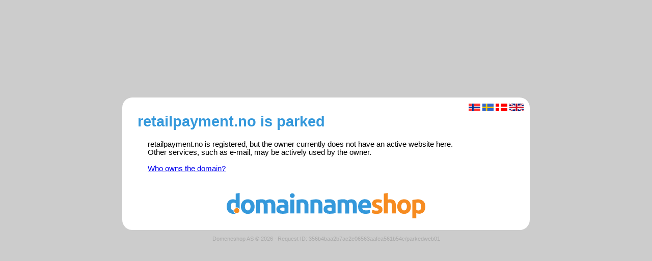

--- FILE ---
content_type: text/html
request_url: http://retailpayment.no/
body_size: 1917
content:
<!DOCTYPE html>
<html>
  <head>
    <meta charset="UTF-8" />
    <meta name="viewport" content="width=device-width, initial-scale=1.0" />
    <script src="/punycode.min.js"></script>
    <title>retailpayment.no is parked</title>
    <style>
      * {
        margin: 0;
        padding: 0;
      }

      body {
        background: #ccc;
        font-family: Arial, Helvetica, sans-serif;
        font-size: 11pt;
        text-align: center;
      }

      h1 {
        margin: 10px auto 20px 10px;
        color: #3498db;
      }

      p {
        display: inline-block;
        min-width: 200px;
        margin: auto 30px 10px 30px;
      }

      .container {
        position: relative;
        text-align: left;
        min-height: 200px;
        max-width: 800px;
        min-width: 450px;
        margin: 15% auto 0px auto;
        background: #ffffff;
        border-radius: 20px;
        padding: 20px;
        box-sizing: border-box;
      }

      img.logo {
        width: auto;
        max-height: 50px;
        margin-top: 30px;
        border: 0;
      }

      .logocont {
        text-align: center;
      }

      .langselect {
        position: absolute;
        top: 10px;
        right: 10px;
      }

      .langselect img {
        position: relative;
        width: auto;
        border: 0;
        margin: 2px;
        height: 15px;
      }

      .footer {
        color: #aaa;
        margin: 1em auto 0px auto;
        font-size: 8pt;
        text-align: center;
        min-width: 450px;
      }
    </style>
  </head>
  <body>
    <script>
      var h = {
        en: punycode.toUnicode('retailpayment.no') + ' is parked',
        no: punycode.toUnicode('retailpayment.no') + ' er parkert',
        sv: punycode.toUnicode('retailpayment.no') + ' är parkerad',
        da: punycode.toUnicode('retailpayment.no') + ' er parkeret',
      };

      var u = {
        en: "www.domainnameshop.com/",
        no: "www.domeneshop.no/",
        sv: "www.domainnameshop.com/",
        da: "www.domainnameshop.com/",
      };

      var m = {
        en: punycode.toUnicode('retailpayment.no') + ' is registered, but the owner currently does not have an active website here. <br>Other services, such as e-mail, may be actively used by the owner.<br><br><a href="https://www.domainnameshop.com/whois">Who owns the domain?</a>',
        no: punycode.toUnicode('retailpayment.no') + ' er registrert, men har ingen aktiv nettside ennå. <br>Andre tjenester, som f.eks. epost, kan være aktivt brukt av eieren.<br><br><a href="https://www.domeneshop.no/whois">Hvem eier domenet?</a>',
        sv: punycode.toUnicode('retailpayment.no') + ' är registrerad, men har inte har någon aktiv websida ännu. <br>Andra tjänster, t.ex. epost, kan används aktivt av ägaren.<br><br><a href="https://www.domainnameshop.com/whois">Vem äger domänen?</a>',
        da: punycode.toUnicode('retailpayment.no') + ' er registreret, men ejeren har i øjeblikket ikke en aktiv hjemmeside her. <br>Andre tjenester, såsom e-mail, kan bruges aktivt af ejeren.<br><br><a href="https://www.domainnameshop.com/whois">Hvem ejer domænet?</a>',
      };

      var l = (
        navigator.language ||
        navigator.userLanguage ||
        "en"
      ).toLowerCase();
      l =
        l.indexOf("-") > -1
          ? l.split("-")[1]
          : l === "nb" || l === "nn"
          ? "no"
          : l;

      var i = typeof SVGRect != "undefined" ? "svg" : "png";

      function q(s) {
        return document.getElementById(s);
      }
    </script>

    <div class="container">
      <h1 id="t">
        retailpayment.no
        is parked
      </h1>
      <p id="m">
        retailpayment.no
        is registered, but the owner currently does not have an active website
        here. <br />Other services, such as e-mail, may be actively used by the
        owner.<br /><br /><a href="https://www.domainnameshop.com/whois"
          >Who owns the domain?</a
        >
      </p>
      <div class="logocont">
        <a id="l" href="https://www.domainnameshop.com/"
          ><img id="i" class="logo" src="/images/logo-en.png"
        /></a>
      </div>
      <div id="ls" class="langselect" style="display: none">
        <img
          src="/images/flag-no.png"
          alt="Norsk"
          title="Norsk"
          onclick="setLang('no')"
        /><img
          src="/images/flag-se.png"
          alt="Svenska"
          title="Svenska"
          onclick="setLang('sv')"
        /><img
          src="/images/flag-da.png"
          alt="Dansk"
          title="Dansk"
          onclick="setLang('da')"
        /><img
          src="/images/flag-en.png"
          alt="English"
          title="English"
          onclick="setLang('en')"
        />
      </div>
    </div>
    <div class="footer">
      <span
        >Domeneshop AS &copy;
        2026</span
      >
      &middot;
      <span
        >Request ID:
        356b4baa2b7ac2e06563aafea561b54c/parkedweb01
      </span>
    </div>

    <script>
      q("ls").setAttribute("style", "");

      function setLang(s) {
        s = s in h ? s : "en";
        q("t").innerHTML = document.title = h[s];
        q("m").innerHTML = m[s];
        q("l").setAttribute("href", "https://" + u[s]);
        q("i").setAttribute("src", "/images/logo-" + s + "." + i);
      }

      setLang(l);
    </script>
  </body>
</html>
